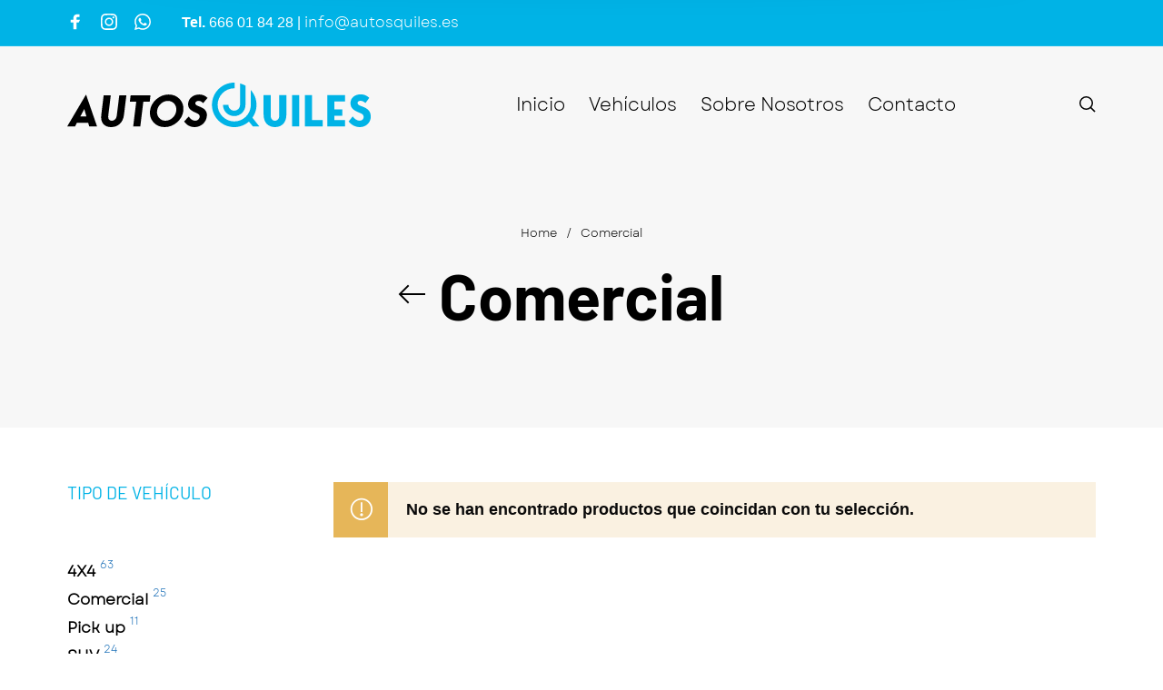

--- FILE ---
content_type: image/svg+xml
request_url: https://autosquiles.es/wp-content/uploads/2023/01/AUTOSQUILES-08.svg
body_size: 1549
content:
<svg xmlns="http://www.w3.org/2000/svg" id="Capa_1" viewBox="0 0 374.41 54.94"><defs><style>.cls-1{fill:#00b3e6;}</style></defs><g><path class="cls-1" d="M198.82,27.47h0s-6.71,0-6.71,0h0c0,7.66,6.21,13.87,13.87,13.87s13.87-6.21,13.87-13.87h0V3.8c-2.08-1.22-4.33-2.18-6.71-2.82V27.47h0c0,3.96-3.21,7.17-7.17,7.17s-7.17-3.21-7.17-7.17Z"></path><path class="cls-1" d="M226.46,9.22V27.47c0,.36-.04,.71-.05,1.07-.56,10.79-9.49,19.4-20.42,19.4s-20.47-9.19-20.47-20.47,9.18-20.47,20.47-20.47c.19,0,.38,.02,.57,.03V.02c-.19,0-.38-.02-.57-.02-15.15,0-27.47,12.32-27.47,27.47s12.32,27.47,27.47,27.47,27.47-12.32,27.47-27.47c0-7.01-2.65-13.4-7-18.25Z"></path><polygon class="cls-1" points="224.74 38.68 220.32 43.41 229.03 54.17 237.01 54.16 224.74 38.68"></polygon></g><path class="cls-1" d="M270.32,15.41v24.16c0,9.99-5.87,15.37-14.06,15.37s-14.06-5.38-14.06-15.37V15.41h8.79v25.04c0,4.89,2.58,6.59,5.27,6.59,2.42,0,5.27-1.76,5.27-6.59V15.41h8.79Z"></path><path class="cls-1" d="M277.35,54.06V15.41h8.79V54.06h-8.79Z"></path><path class="cls-1" d="M301.94,15.41v30.75h13.18v7.91h-21.96V15.41h8.79Z"></path><path class="cls-1" d="M329.61,23.31v9.66h9.66v7.91h-9.66v5.27h13.18v7.91h-21.96V15.41h21.96v7.91h-13.18Z"></path><path class="cls-1" d="M374.41,42.09c0,6.81-5.38,12.85-13.62,12.85-7.63,0-12.74-5.43-13.62-7.03l4.89-6.15c2.69,3.51,5.6,5.27,8.73,5.27s4.83-2.42,4.83-4.39c0-2.64-1.32-3.95-4.39-5.11-7.91-3.07-11.86-5.93-11.86-12.35s5.44-10.65,12.41-10.65c1.21,0,5.93-.28,10.76,4.28l-4.72,6.48c-1.1-1.15-3.35-2.86-6.15-2.86-2.14,0-3.51,1.32-3.51,2.58,0,1.48,.71,2.58,3.51,3.63,6.59,2.47,12.74,4.67,12.74,13.45Z"></path><g><path d="M27.13,54.06l-1.26-4.38H11.92l-2.3,4.38H0L23.19,14.69l13.56,39.37h-9.62Zm-10.99-12.25h7.49l-2.63-9.19-4.87,9.19Z"></path><path d="M64.21,15.56h8.75l-2.96,24.06c-.54,4.85-2.27,8.61-5.16,11.3-2.9,2.67-6.47,4.02-10.7,4.02s-7.54-1.33-9.73-3.99c-2.18-2.66-2.99-6.44-2.4-11.32l2.95-24.06h8.75l-3.06,24.94c-.29,2.26,0,3.92,.88,4.97,.87,1.06,2.05,1.59,3.55,1.59,1.38,0,2.67-.54,3.85-1.61,1.19-1.07,1.93-2.72,2.22-4.95l3.07-24.94Z"></path><path d="M78.2,15.56h24.5l-.93,7.88h-7.88l-3.77,30.62h-8.75l3.77-30.62h-7.87l.92-7.88Z"></path><path d="M125.12,14.69c5.68,0,10.29,1.96,13.81,5.88s4.95,8.66,4.29,14.24c-.65,5.55-3.25,10.28-7.76,14.22-4.52,3.93-9.61,5.91-15.26,5.91s-10.29-1.96-13.81-5.88c-3.52-3.92-4.95-8.67-4.29-14.25,.65-5.54,3.25-10.28,7.77-14.22,4.51-3.93,9.6-5.91,15.25-5.91Zm-3.99,32.37c3.28,0,6.22-1.19,8.8-3.58,2.59-2.39,4.11-5.28,4.54-8.67,.44-3.39-.35-6.27-2.37-8.66-2.03-2.39-4.66-3.58-7.91-3.58s-6.22,1.19-8.8,3.58c-2.59,2.39-4.11,5.28-4.54,8.66-.43,3.39,.35,6.28,2.38,8.67,2.02,2.39,4.65,3.58,7.9,3.58Z"></path><path d="M161.05,28.74c1.42,.55,2.46,.97,3.12,1.26s1.56,.74,2.71,1.34c1.15,.6,1.99,1.19,2.52,1.77,.52,.59,1.08,1.32,1.67,2.19,.58,.88,.94,1.87,1.09,3,.15,1.14,.13,2.41-.05,3.83-.44,3.5-2.08,6.51-4.92,9.03-2.85,2.51-6.26,3.77-10.22,3.77-1.79,0-3.48-.29-5.06-.85s-2.89-1.26-3.91-2.1-1.84-1.6-2.46-2.3-1.04-1.28-1.26-1.75l5.58-6.13c2.22,3.5,4.91,5.25,8.04,5.25,1.46,0,2.68-.46,3.66-1.37s1.55-1.91,1.69-3.01c.19-1.28-.02-2.3-.6-3.06-.58-.77-1.63-1.44-3.12-2.03-4.02-1.6-6.82-3.29-8.42-5.05s-2.24-4.19-1.91-7.25c.44-3.17,1.94-5.73,4.51-7.68,2.57-1.95,5.62-2.93,9.16-2.93,4.04,0,7.45,1.42,10.22,4.26l-5.52,6.45c-1.54-1.89-3.45-2.84-5.74-2.84-1.02,0-1.9,.26-2.63,.79-.74,.52-1.14,1.12-1.2,1.77-.11,.77,.05,1.43,.49,2,.43,.56,1.29,1.1,2.57,1.61Z"></path></g></svg>